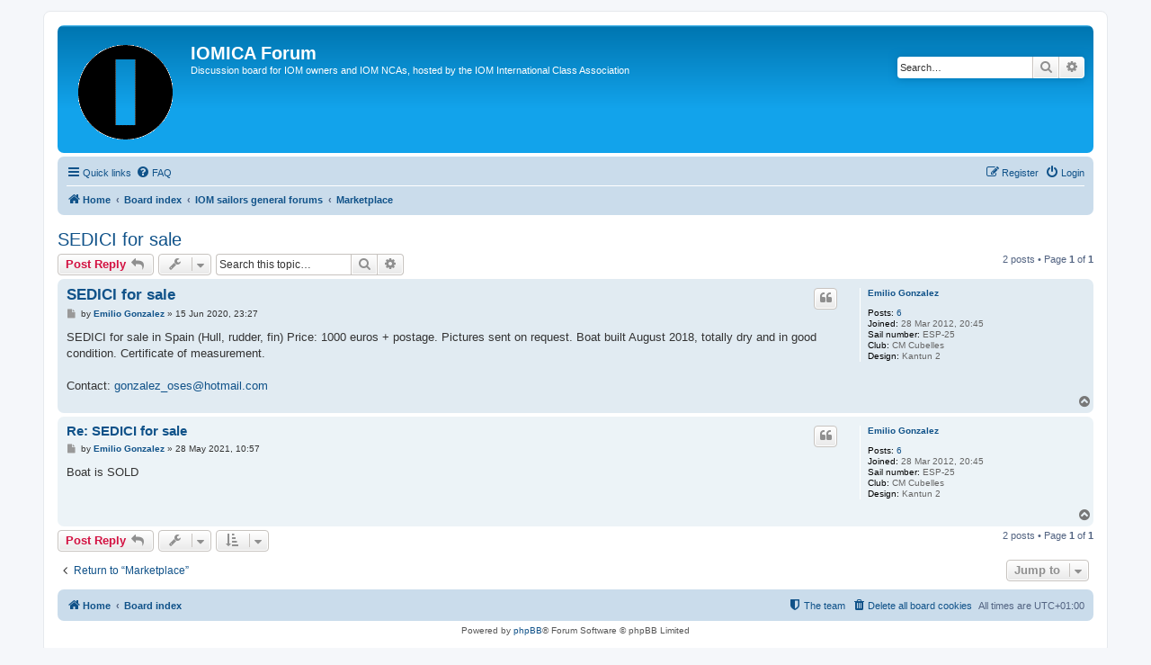

--- FILE ---
content_type: text/html; charset=UTF-8
request_url: https://www.iomclass.org/phpBB3/viewtopic.php?f=10&t=1922&p=11946&sid=a8cd8c9994e5c238011b72d08a779cfc
body_size: 5969
content:
<!DOCTYPE html>
<html dir="ltr" lang="en-gb">
<head>
<meta charset="utf-8" />
<meta http-equiv="X-UA-Compatible" content="IE=edge">
<meta name="viewport" content="width=device-width, initial-scale=1" />

<title>SEDICI for sale - IOMICA Forum</title>


	<link rel="canonical" href="https://www.iomclass.org/phpBB3/viewtopic.php?t=1922">

<!--
	phpBB style name: prosilver
	Based on style:   prosilver (this is the default phpBB3 style)
	Original author:  Tom Beddard ( http://www.subBlue.com/ )
	Modified by:
-->

<link href="./assets/css/font-awesome.min.css?assets_version=17" rel="stylesheet">
<link href="./styles/prosilver/theme/stylesheet.css?assets_version=17" rel="stylesheet">
<link href="./styles/prosilver/theme/en/stylesheet.css?assets_version=17" rel="stylesheet">




<!--[if lte IE 9]>
	<link href="./styles/prosilver/theme/tweaks.css?assets_version=17" rel="stylesheet">
<![endif]-->

		

<link href="./ext/rmcgirr83/nationalflags/styles/prosilver/theme/flags.css?assets_version=17" rel="stylesheet" type="text/css" media="screen" />
<link href="./ext/wolfsblvt/advancedpolls/styles/prosilver/theme/advancedpolls.css?assets_version=17" rel="stylesheet" type="text/css" media="screen" />



</head>
<body id="phpbb" class="nojs notouch section-viewtopic ltr ">


<div id="wrap" class="wrap">
	<a id="top" class="top-anchor" accesskey="t"></a>
	<div id="page-header">
		<div class="headerbar" role="banner">
					<div class="inner">

			<div id="site-description" class="site-description">
				<a id="logo" class="logo" href="http://www.iomclass.org/" title="Home"><span class="site_logo"></span></a>
				<h1>IOMICA Forum</h1>
				<p>Discussion board for IOM owners and IOM NCAs, hosted by the IOM International Class Association</p>
				<p class="skiplink"><a href="#start_here">Skip to content</a></p>
			</div>

									<div id="search-box" class="search-box search-header" role="search">
				<form action="./search.php?sid=a1197e9131de189df34abdeab5aca031" method="get" id="search">
				<fieldset>
					<input name="keywords" id="keywords" type="search" maxlength="128" title="Search for keywords" class="inputbox search tiny" size="20" value="" placeholder="Search…" />
					<button class="button button-search" type="submit" title="Search">
						<i class="icon fa-search fa-fw" aria-hidden="true"></i><span class="sr-only">Search</span>
					</button>
					<a href="./search.php?sid=a1197e9131de189df34abdeab5aca031" class="button button-search-end" title="Advanced search">
						<i class="icon fa-cog fa-fw" aria-hidden="true"></i><span class="sr-only">Advanced search</span>
					</a>
					<input type="hidden" name="sid" value="a1197e9131de189df34abdeab5aca031" />

				</fieldset>
				</form>
			</div>
						
			</div>
					</div>
				<div class="navbar" role="navigation">
	<div class="inner">

	<ul id="nav-main" class="nav-main linklist" role="menubar">

		<li id="quick-links" class="quick-links dropdown-container responsive-menu" data-skip-responsive="true">
			<a href="#" class="dropdown-trigger">
				<i class="icon fa-bars fa-fw" aria-hidden="true"></i><span>Quick links</span>
			</a>
			<div class="dropdown">
				<div class="pointer"><div class="pointer-inner"></div></div>
				<ul class="dropdown-contents" role="menu">
					
											<li class="separator"></li>
																									<li>
								<a href="./search.php?search_id=unanswered&amp;sid=a1197e9131de189df34abdeab5aca031" role="menuitem">
									<i class="icon fa-file-o fa-fw icon-gray" aria-hidden="true"></i><span>Unanswered topics</span>
								</a>
							</li>
							<li>
								<a href="./search.php?search_id=active_topics&amp;sid=a1197e9131de189df34abdeab5aca031" role="menuitem">
									<i class="icon fa-file-o fa-fw icon-blue" aria-hidden="true"></i><span>Active topics</span>
								</a>
							</li>
							<li class="separator"></li>
							<li>
								<a href="./search.php?sid=a1197e9131de189df34abdeab5aca031" role="menuitem">
									<i class="icon fa-search fa-fw" aria-hidden="true"></i><span>Search</span>
								</a>
							</li>
					
											<li class="separator"></li>
																			<li>
								<a href="./memberlist.php?mode=team&amp;sid=a1197e9131de189df34abdeab5aca031" role="menuitem">
									<i class="icon fa-shield fa-fw" aria-hidden="true"></i><span>The team</span>
								</a>
							</li>
																<li class="separator"></li>

									</ul>
			</div>
		</li>

				<li data-skip-responsive="true">
			<a href="/phpBB3/app.php/help/faq?sid=a1197e9131de189df34abdeab5aca031" rel="help" title="Frequently Asked Questions" role="menuitem">
				<i class="icon fa-question-circle fa-fw" aria-hidden="true"></i><span>FAQ</span>
			</a>
		</li>
						
			<li class="rightside"  data-skip-responsive="true">
			<a href="./ucp.php?mode=login&amp;sid=a1197e9131de189df34abdeab5aca031" title="Login" accesskey="x" role="menuitem">
				<i class="icon fa-power-off fa-fw" aria-hidden="true"></i><span>Login</span>
			</a>
		</li>
					<li class="rightside" data-skip-responsive="true">
				<a href="./ucp.php?mode=register&amp;sid=a1197e9131de189df34abdeab5aca031" role="menuitem">
					<i class="icon fa-pencil-square-o  fa-fw" aria-hidden="true"></i><span>Register</span>
				</a>
			</li>
						</ul>

	<ul id="nav-breadcrumbs" class="nav-breadcrumbs linklist navlinks" role="menubar">
						<li class="breadcrumbs">
							<span class="crumb"  itemtype="http://data-vocabulary.org/Breadcrumb" itemscope=""><a href="http://www.iomclass.org/" itemprop="url" data-navbar-reference="home"><i class="icon fa-home fa-fw" aria-hidden="true"></i><span itemprop="title">Home</span></a></span>
										<span class="crumb"  itemtype="http://data-vocabulary.org/Breadcrumb" itemscope=""><a href="./index.php?sid=a1197e9131de189df34abdeab5aca031" itemprop="url" accesskey="h" data-navbar-reference="index"><span itemprop="title">Board index</span></a></span>

											<span class="crumb"  itemtype="http://data-vocabulary.org/Breadcrumb" itemscope="" data-forum-id="78"><a href="./viewforum.php?f=78&amp;sid=a1197e9131de189df34abdeab5aca031" itemprop="url"><span itemprop="title">IOM sailors general forums</span></a></span>
															<span class="crumb"  itemtype="http://data-vocabulary.org/Breadcrumb" itemscope="" data-forum-id="10"><a href="./viewforum.php?f=10&amp;sid=a1197e9131de189df34abdeab5aca031" itemprop="url"><span itemprop="title">Marketplace</span></a></span>
												</li>
		
					<li class="rightside responsive-search">
				<a href="./search.php?sid=a1197e9131de189df34abdeab5aca031" title="View the advanced search options" role="menuitem">
					<i class="icon fa-search fa-fw" aria-hidden="true"></i><span class="sr-only">Search</span>
				</a>
			</li>
			</ul>

	</div>
</div>
	</div>

	
	<a id="start_here" class="anchor"></a>
	<div id="page-body" class="page-body" role="main">
		
		
<h2 class="topic-title"><a href="./viewtopic.php?f=10&amp;t=1922&amp;sid=a1197e9131de189df34abdeab5aca031">SEDICI for sale</a></h2>
<!-- NOTE: remove the style="display: none" when you want to have the forum description on the topic body -->
<div style="display: none !important;">Post "For sale" and "Wanted" notices<br /></div>


<div class="action-bar bar-top">
	
			<a href="./posting.php?mode=reply&amp;f=10&amp;t=1922&amp;sid=a1197e9131de189df34abdeab5aca031" class="button" title="Post a reply">
							<span>Post Reply</span> <i class="icon fa-reply fa-fw" aria-hidden="true"></i>
					</a>
	
			<div class="dropdown-container dropdown-button-control topic-tools">
		<span title="Topic tools" class="button button-secondary dropdown-trigger dropdown-select">
			<i class="icon fa-wrench fa-fw" aria-hidden="true"></i>
			<span class="caret"><i class="icon fa-sort-down fa-fw" aria-hidden="true"></i></span>
		</span>
		<div class="dropdown">
			<div class="pointer"><div class="pointer-inner"></div></div>
			<ul class="dropdown-contents">
																												<li>
					<a href="./viewtopic.php?f=10&amp;t=1922&amp;sid=a1197e9131de189df34abdeab5aca031&amp;view=print" title="Print view" accesskey="p">
						<i class="icon fa-print fa-fw" aria-hidden="true"></i><span>Print view</span>
					</a>
				</li>
											</ul>
		</div>
	</div>
	
			<div class="search-box" role="search">
			<form method="get" id="topic-search" action="./search.php?sid=a1197e9131de189df34abdeab5aca031">
			<fieldset>
				<input class="inputbox search tiny"  type="search" name="keywords" id="search_keywords" size="20" placeholder="Search this topic…" />
				<button class="button button-search" type="submit" title="Search">
					<i class="icon fa-search fa-fw" aria-hidden="true"></i><span class="sr-only">Search</span>
				</button>
				<a href="./search.php?sid=a1197e9131de189df34abdeab5aca031" class="button button-search-end" title="Advanced search">
					<i class="icon fa-cog fa-fw" aria-hidden="true"></i><span class="sr-only">Advanced search</span>
				</a>
				<input type="hidden" name="t" value="1922" />
<input type="hidden" name="sf" value="msgonly" />
<input type="hidden" name="sid" value="a1197e9131de189df34abdeab5aca031" />

			</fieldset>
			</form>
		</div>
	
			<div class="pagination">
			2 posts
							&bull; Page <strong>1</strong> of <strong>1</strong>
					</div>
		</div>




			<div id="p11836" class="post has-profile bg2">
		<div class="inner">

		<dl class="postprofile" id="profile11836">
			<dt class="no-profile-rank no-avatar">
				<div class="avatar-container">
																			</div>
								<a href="./memberlist.php?mode=viewprofile&amp;u=3784&amp;sid=a1197e9131de189df34abdeab5aca031" class="username">Emilio Gonzalez</a>							</dt>

									
		<dd class="profile-posts"><strong>Posts:</strong> <a href="./search.php?author_id=3784&amp;sr=posts&amp;sid=a1197e9131de189df34abdeab5aca031">6</a></dd>		<dd class="profile-joined"><strong>Joined:</strong> 28 Mar 2012, 20:45</dd>		
		
											<dd class="profile-custom-field profile-sail_number"><strong>Sail number:</strong> ESP-25</dd>
												<dd class="profile-custom-field profile-club"><strong>Club:</strong> CM Cubelles</dd>
												<dd class="profile-custom-field profile-design"><strong>Design:</strong> Kantun 2</dd>
							
						
		</dl>

		<div class="postbody">
						<div id="post_content11836">

						<h3 class="first"><a href="#p11836">SEDICI for sale</a></h3>

													<ul class="post-buttons">
																																									<li>
							<a href="./posting.php?mode=quote&amp;f=10&amp;p=11836&amp;sid=a1197e9131de189df34abdeab5aca031" title="Reply with quote" class="button button-icon-only">
								<i class="icon fa-quote-left fa-fw" aria-hidden="true"></i><span class="sr-only">Quote</span>
							</a>
						</li>
														</ul>
							
						<p class="author">
									<a class="unread" href="./viewtopic.php?p=11836&amp;sid=a1197e9131de189df34abdeab5aca031#p11836" title="Post">
						<i class="icon fa-file fa-fw icon-lightgray icon-md" aria-hidden="true"></i><span class="sr-only">Post</span>
					</a>
								<span class="responsive-hide">by <strong><a href="./memberlist.php?mode=viewprofile&amp;u=3784&amp;sid=a1197e9131de189df34abdeab5aca031" class="username">Emilio Gonzalez</a></strong> &raquo; </span>15 Jun 2020, 23:27
			</p>
			
			
			
			<div class="content">SEDICI for sale in Spain (Hull, rudder, fin) Price: 1000 euros + postage. Pictures sent on request. Boat built August 2018, totally dry and in good condition. Certificate of measurement.<br>
<br>
Contact: <a href="mailto:gonzalez_oses@hotmail.com">gonzalez_oses@hotmail.com</a></div>

			
									
									
						</div>

		</div>

				<div class="back2top">
						<a href="#top" class="top" title="Top">
				<i class="icon fa-chevron-circle-up fa-fw icon-gray" aria-hidden="true"></i>
				<span class="sr-only">Top</span>
			</a>
					</div>
		
		</div>
	</div>

	<hr class="divider" />
				<div id="p11946" class="post has-profile bg1">
		<div class="inner">

		<dl class="postprofile" id="profile11946">
			<dt class="no-profile-rank no-avatar">
				<div class="avatar-container">
																			</div>
								<a href="./memberlist.php?mode=viewprofile&amp;u=3784&amp;sid=a1197e9131de189df34abdeab5aca031" class="username">Emilio Gonzalez</a>							</dt>

									
		<dd class="profile-posts"><strong>Posts:</strong> <a href="./search.php?author_id=3784&amp;sr=posts&amp;sid=a1197e9131de189df34abdeab5aca031">6</a></dd>		<dd class="profile-joined"><strong>Joined:</strong> 28 Mar 2012, 20:45</dd>		
		
											<dd class="profile-custom-field profile-sail_number"><strong>Sail number:</strong> ESP-25</dd>
												<dd class="profile-custom-field profile-club"><strong>Club:</strong> CM Cubelles</dd>
												<dd class="profile-custom-field profile-design"><strong>Design:</strong> Kantun 2</dd>
							
						
		</dl>

		<div class="postbody">
						<div id="post_content11946">

						<h3 ><a href="#p11946">Re: SEDICI for sale</a></h3>

													<ul class="post-buttons">
																																									<li>
							<a href="./posting.php?mode=quote&amp;f=10&amp;p=11946&amp;sid=a1197e9131de189df34abdeab5aca031" title="Reply with quote" class="button button-icon-only">
								<i class="icon fa-quote-left fa-fw" aria-hidden="true"></i><span class="sr-only">Quote</span>
							</a>
						</li>
														</ul>
							
						<p class="author">
									<a class="unread" href="./viewtopic.php?p=11946&amp;sid=a1197e9131de189df34abdeab5aca031#p11946" title="Post">
						<i class="icon fa-file fa-fw icon-lightgray icon-md" aria-hidden="true"></i><span class="sr-only">Post</span>
					</a>
								<span class="responsive-hide">by <strong><a href="./memberlist.php?mode=viewprofile&amp;u=3784&amp;sid=a1197e9131de189df34abdeab5aca031" class="username">Emilio Gonzalez</a></strong> &raquo; </span>28 May 2021, 10:57
			</p>
			
			
			
			<div class="content">Boat is SOLD</div>

			
									
									
						</div>

		</div>

				<div class="back2top">
						<a href="#top" class="top" title="Top">
				<i class="icon fa-chevron-circle-up fa-fw icon-gray" aria-hidden="true"></i>
				<span class="sr-only">Top</span>
			</a>
					</div>
		
		</div>
	</div>

	<hr class="divider" />
	

	<div class="action-bar bar-bottom">
	
			<a href="./posting.php?mode=reply&amp;f=10&amp;t=1922&amp;sid=a1197e9131de189df34abdeab5aca031" class="button" title="Post a reply">
							<span>Post Reply</span> <i class="icon fa-reply fa-fw" aria-hidden="true"></i>
					</a>
		
		<div class="dropdown-container dropdown-button-control topic-tools">
		<span title="Topic tools" class="button button-secondary dropdown-trigger dropdown-select">
			<i class="icon fa-wrench fa-fw" aria-hidden="true"></i>
			<span class="caret"><i class="icon fa-sort-down fa-fw" aria-hidden="true"></i></span>
		</span>
		<div class="dropdown">
			<div class="pointer"><div class="pointer-inner"></div></div>
			<ul class="dropdown-contents">
																												<li>
					<a href="./viewtopic.php?f=10&amp;t=1922&amp;sid=a1197e9131de189df34abdeab5aca031&amp;view=print" title="Print view" accesskey="p">
						<i class="icon fa-print fa-fw" aria-hidden="true"></i><span>Print view</span>
					</a>
				</li>
											</ul>
		</div>
	</div>

			<form method="post" action="./viewtopic.php?f=10&amp;t=1922&amp;sid=a1197e9131de189df34abdeab5aca031">
		<div class="dropdown-container dropdown-container-left dropdown-button-control sort-tools">
	<span title="Display and sorting options" class="button button-secondary dropdown-trigger dropdown-select">
		<i class="icon fa-sort-amount-asc fa-fw" aria-hidden="true"></i>
		<span class="caret"><i class="icon fa-sort-down fa-fw" aria-hidden="true"></i></span>
	</span>
	<div class="dropdown hidden">
		<div class="pointer"><div class="pointer-inner"></div></div>
		<div class="dropdown-contents">
			<fieldset class="display-options">
							<label>Display: <select name="st" id="st"><option value="0" selected="selected">All posts</option><option value="1">1 day</option><option value="7">7 days</option><option value="14">2 weeks</option><option value="30">1 month</option><option value="90">3 months</option><option value="180">6 months</option><option value="365">1 year</option></select></label>
								<label>Sort by: <select name="sk" id="sk"><option value="a">Author</option><option value="t" selected="selected">Post time</option><option value="s">Subject</option></select></label>
				<label>Direction: <select name="sd" id="sd"><option value="a" selected="selected">Ascending</option><option value="d">Descending</option></select></label>
								<hr class="dashed" />
				<input type="submit" class="button2" name="sort" value="Go" />
						</fieldset>
		</div>
	</div>
</div>
		</form>
	
	
	
			<div class="pagination">
			2 posts
							&bull; Page <strong>1</strong> of <strong>1</strong>
					</div>
	</div>


<div class="action-bar actions-jump">
		<p class="jumpbox-return">
		<a href="./viewforum.php?f=10&amp;sid=a1197e9131de189df34abdeab5aca031" class="left-box arrow-left" accesskey="r">
			<i class="icon fa-angle-left fa-fw icon-black" aria-hidden="true"></i><span>Return to “Marketplace”</span>
		</a>
	</p>
	
		<div class="jumpbox dropdown-container dropdown-container-right dropdown-up dropdown-left dropdown-button-control" id="jumpbox">
			<span title="Jump to" class="button button-secondary dropdown-trigger dropdown-select">
				<span>Jump to</span>
				<span class="caret"><i class="icon fa-sort-down fa-fw" aria-hidden="true"></i></span>
			</span>
		<div class="dropdown">
			<div class="pointer"><div class="pointer-inner"></div></div>
			<ul class="dropdown-contents">
																				<li><a href="./viewforum.php?f=78&amp;sid=a1197e9131de189df34abdeab5aca031" class="jumpbox-cat-link"> <span> IOM sailors general forums</span></a></li>
																<li><a href="./viewforum.php?f=1&amp;sid=a1197e9131de189df34abdeab5aca031" class="jumpbox-sub-link"><span class="spacer"></span> <span>&#8627; &nbsp; About the IOM Forum -- New, or want to register?  Please read...</span></a></li>
																<li><a href="./viewforum.php?f=7&amp;sid=a1197e9131de189df34abdeab5aca031" class="jumpbox-sub-link"><span class="spacer"></span> <span>&#8627; &nbsp; Class Rules</span></a></li>
																<li><a href="./viewforum.php?f=27&amp;sid=a1197e9131de189df34abdeab5aca031" class="jumpbox-sub-link"><span class="spacer"></span> <span>&#8627; &nbsp; Measurement and Measurers</span></a></li>
																<li><a href="./viewforum.php?f=8&amp;sid=a1197e9131de189df34abdeab5aca031" class="jumpbox-sub-link"><span class="spacer"></span> <span>&#8627; &nbsp; Events and Event Management</span></a></li>
																<li><a href="./viewforum.php?f=9&amp;sid=a1197e9131de189df34abdeab5aca031" class="jumpbox-sub-link"><span class="spacer"></span> <span>&#8627; &nbsp; Class Associations and Class Management</span></a></li>
																<li><a href="./viewforum.php?f=4&amp;sid=a1197e9131de189df34abdeab5aca031" class="jumpbox-sub-link"><span class="spacer"></span> <span>&#8627; &nbsp; General IOM</span></a></li>
																<li><a href="./viewforum.php?f=105&amp;sid=a1197e9131de189df34abdeab5aca031" class="jumpbox-sub-link"><span class="spacer"></span> <span>&#8627; &nbsp; 2012 AGM Resolutions</span></a></li>
																<li><a href="./viewforum.php?f=104&amp;sid=a1197e9131de189df34abdeab5aca031" class="jumpbox-sub-link"><span class="spacer"></span> <span>&#8627; &nbsp; 2011 AGM Resolutions</span></a></li>
																<li><a href="./viewforum.php?f=103&amp;sid=a1197e9131de189df34abdeab5aca031" class="jumpbox-sub-link"><span class="spacer"></span> <span>&#8627; &nbsp; 2010 AGM Resolutions</span></a></li>
																<li><a href="./viewforum.php?f=10&amp;sid=a1197e9131de189df34abdeab5aca031" class="jumpbox-sub-link"><span class="spacer"></span> <span>&#8627; &nbsp; Marketplace</span></a></li>
																<li><a href="./viewforum.php?f=80&amp;sid=a1197e9131de189df34abdeab5aca031" class="jumpbox-cat-link"> <span> World Council</span></a></li>
																<li><a href="./viewforum.php?f=61&amp;sid=a1197e9131de189df34abdeab5aca031" class="jumpbox-sub-link"><span class="spacer"></span> <span>&#8627; &nbsp; WC Next formal meeting</span></a></li>
																<li><a href="./viewforum.php?f=82&amp;sid=a1197e9131de189df34abdeab5aca031" class="jumpbox-cat-link"> <span> IOM Special Interest</span></a></li>
																<li><a href="./viewforum.php?f=35&amp;sid=a1197e9131de189df34abdeab5aca031" class="jumpbox-sub-link"><span class="spacer"></span> <span>&#8627; &nbsp; Nordic IOM</span></a></li>
											</ul>
		</div>
	</div>

	</div>


			</div>


<div id="page-footer" class="page-footer" role="contentinfo">
	<div class="navbar" role="navigation">
	<div class="inner">

	<ul id="nav-footer" class="nav-footer linklist" role="menubar">
		<li class="breadcrumbs">
							<span class="crumb"><a href="http://www.iomclass.org/" data-navbar-reference="home"><i class="icon fa-home fa-fw" aria-hidden="true"></i><span>Home</span></a></span>									<span class="crumb"><a href="./index.php?sid=a1197e9131de189df34abdeab5aca031" data-navbar-reference="index"><span>Board index</span></a></span>					</li>
		
				<li class="rightside">All times are <span title="Europe/Madrid">UTC+01:00</span></li>
							<li class="rightside">
				<a href="./ucp.php?mode=delete_cookies&amp;sid=a1197e9131de189df34abdeab5aca031" data-ajax="true" data-refresh="true" role="menuitem">
					<i class="icon fa-trash fa-fw" aria-hidden="true"></i><span>Delete all board cookies</span>
				</a>
			</li>
												<li class="rightside" data-last-responsive="true">
				<a href="./memberlist.php?mode=team&amp;sid=a1197e9131de189df34abdeab5aca031" role="menuitem">
					<i class="icon fa-shield fa-fw" aria-hidden="true"></i><span>The team</span>
				</a>
			</li>
							</ul>

	</div>
</div>

	<div class="copyright">
				Powered by <a href="https://www.phpbb.com/">phpBB</a>&reg; Forum Software &copy; phpBB Limited
									</div>

	<div id="darkenwrapper" class="darkenwrapper" data-ajax-error-title="AJAX error" data-ajax-error-text="Something went wrong when processing your request." data-ajax-error-text-abort="User aborted request." data-ajax-error-text-timeout="Your request timed out; please try again." data-ajax-error-text-parsererror="Something went wrong with the request and the server returned an invalid reply.">
		<div id="darken" class="darken">&nbsp;</div>
	</div>

	<div id="phpbb_alert" class="phpbb_alert" data-l-err="Error" data-l-timeout-processing-req="Request timed out.">
		<a href="#" class="alert_close">
			<i class="icon fa-times-circle fa-fw" aria-hidden="true"></i>
		</a>
		<h3 class="alert_title">&nbsp;</h3><p class="alert_text"></p>
	</div>
	<div id="phpbb_confirm" class="phpbb_alert">
		<a href="#" class="alert_close">
			<i class="icon fa-times-circle fa-fw" aria-hidden="true"></i>
		</a>
		<div class="alert_text"></div>
	</div>
</div>

</div>

<div>
	<a id="bottom" class="anchor" accesskey="z"></a>
	</div>

<script type="text/javascript" src="./assets/javascript/jquery.min.js?assets_version=17"></script>
<script type="text/javascript" src="./assets/javascript/core.js?assets_version=17"></script>



<script type="text/javascript" src="./styles/prosilver/template/forum_fn.js?assets_version=17"></script>
<script type="text/javascript" src="./styles/prosilver/template/ajax.js?assets_version=17"></script>



</body>
</html>
